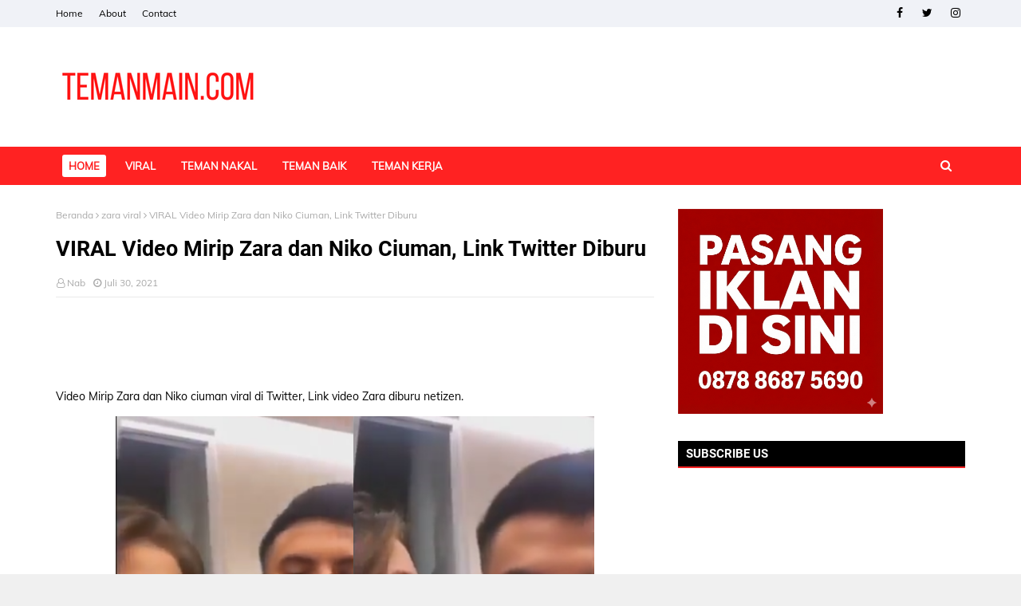

--- FILE ---
content_type: text/html; charset=utf-8
request_url: https://www.google.com/recaptcha/api2/aframe
body_size: 268
content:
<!DOCTYPE HTML><html><head><meta http-equiv="content-type" content="text/html; charset=UTF-8"></head><body><script nonce="xWiwa0O4-6pjd7HGdiYGZw">/** Anti-fraud and anti-abuse applications only. See google.com/recaptcha */ try{var clients={'sodar':'https://pagead2.googlesyndication.com/pagead/sodar?'};window.addEventListener("message",function(a){try{if(a.source===window.parent){var b=JSON.parse(a.data);var c=clients[b['id']];if(c){var d=document.createElement('img');d.src=c+b['params']+'&rc='+(localStorage.getItem("rc::a")?sessionStorage.getItem("rc::b"):"");window.document.body.appendChild(d);sessionStorage.setItem("rc::e",parseInt(sessionStorage.getItem("rc::e")||0)+1);localStorage.setItem("rc::h",'1768924238250');}}}catch(b){}});window.parent.postMessage("_grecaptcha_ready", "*");}catch(b){}</script></body></html>

--- FILE ---
content_type: application/javascript; charset=utf-8
request_url: https://click.advertnative.com/loading/?handle=20171
body_size: 2832
content:
  var block20171 = document.getElementById("882e31a8dd5612ef0303603a1c3faea8");
	    var text20171 = '<div class=\"body_20171\"><div class=\"block_button_20171\"></div><div class=\"total_20171\" id=\"HnQSbbsfoAsD\" ><div class=\"head_20171\"><a href=\"https://advertnative.com/?logo=1\" target=\"_blank\" rel=\"nofollow noopener\"></a></div><div class=\"block_20171\"></div><div class=\"footer_20171\"><a href=\"https://advertnative.com\" target=\"_blank\" rel=\"nofollow noopener\"></a></div></div></div><style>.cost_goods_20171{display:none;} .total_20171 {   max-width: 980px;   position: relative;   margin: 0 auto; }  .head_20171 > a {   display: block;   width: 25px;   height: 25px;   position: absolute;   top: 1px;   right: 4px;   z-index: 3;   transition: transform 300ms; }  .head_20171 > a::before {   content: \"\";   position: absolute;   top: 0;   right: 0;   width: 30px;   height: 25px;   background: #fff url(\"https://advertnative.com/storage/logo/all_an_white_4.png\") no-repeat left/120px;   transition: width 500ms ease-in-out; }  .head_20171 > a:hover::before {   width: 125px; /* Ефект виїжджання при наведенні */ }  .head_20171 > a:hover {   transform: scale(1.2); }  .block_20171 {   display: flex;   justify-content: space-between;   flex-wrap: wrap;   padding: 5px;   border-radius: 10px;   background: #f9f9f9; }  .teaser_20171 {   width: 31%;   min-height: 100%;   margin-bottom: 5px;   box-shadow: 0 4px 10px rgba(0, 0, 0, 0.1);   border-radius: 10px;   background: #fff;   transition: box-shadow 300ms, transform 300ms; }  .teaser_20171:hover {   box-shadow: 0 8px 15px rgba(0, 0, 0, 0.2);   transform: translateY(-5px); }  .teaser_20171 a {   text-decoration: none; }  .img_wrap_20171 {   width: 100%; }  .img_20171 {   max-width: 100% !important;   width: 100%;   height: auto;   border-radius: 10px 10px 0 0;   cursor: pointer;   transition: opacity 300ms; }  .img_20171:hover {   opacity: 0.8; }  .title_20171 {   margin-bottom: 5px;   padding: 5px 10px 0px;   color: #404040;   font-size: 17px;   font-weight: bold;   font-family: \'Merriweather Sans\', sans-serif;   line-height: 22px;   text-align: left;    -webkit-line-clamp: 4;   display: -webkit-box;   -webkit-box-orient: vertical;   overflow: hidden; }  .title_20171:hover {   color: dodgerblue; }  .description_20171 {   display: none;   color: grey;   font-size: 14px;   line-height: 1.3;   font-family: \'Merriweather Sans\', sans-serif; }  @media (min-width: 320px) and (max-width: 480px) {    .block_20171 {     padding: 5px;   }    .teaser_20171 {     width: 49%;     display: inline-block;   }    .img_wrap_20171 {     max-width: 450px;     margin: 0 auto;   }    .title_20171 {     margin: 0 auto;    -webkit-line-clamp: 3;   display: -webkit-box;   -webkit-box-orient: vertical;   overflow: hidden;   } } </style>';
	    block20171.innerHTML = text20171;